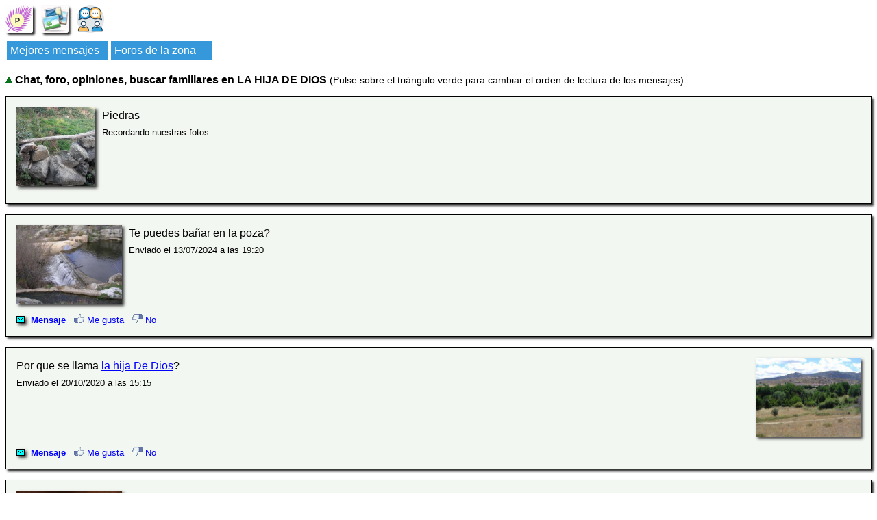

--- FILE ---
content_type: text/html; charset=UTF-8
request_url: https://www.verpueblos.com/castilla+y+leon/avila/la+hija+de+dios/foro/
body_size: 7305
content:
<!DOCTYPE html>
<html lang="es">
<head>
	<meta charset="UTF-8">
	<meta name="viewport" content="width=device-width, minimum-scale=1, initial-scale=1.0">
	<meta name='linkatomic-verify-code' content='a9799410268587f6951fd80efa4479f0' />

	<title>Foro de LA HIJA DE DIOS (Avila)</title>

	<meta name="description" content="Foro de LA HIJA DE DIOS (Avila, Espa&ntilde;a), chat, opiniones, b&uacute;squeda de familiares, mensajes">
	<meta name="keywords" content="Foro de LA HIJA DE DIOS, Avila, Espa&ntilde;a, chat, opiniones, buscar familiares, mensajes">
	<meta name="robots" content="FOLLOW,INDEX">
	<meta name="author" content="Proyectos IP">
	<meta name="copyright" content="Proyectos IP">

	<link rel="shortcut icon" href="/favicon.ico" type="image/x-icon">

	<style>

		#comun_cabecera_titulo h2 {
			font-size: 1.5em;
			font-weight: bold;
			text-shadow: 2px 2px 4px #333;
			margin: 10px 0px 5px 0px;
		}

		#comun_boton_buscar {
			font-size: 1.0em;
		}

		#comun_img_alineada {
			vertical-align: middle;
		}

		#comun_tabla {
			box-shadow: 3px 3px 3px #333;
		}

		#comun_formulario {
			background-color: #FFFFCC;
			border: solid black 1px;
			box-shadow: 3px 3px 3px #333;
			margin: 15px 0px 15px 0px;
			padding: 15px;

		}

		#comun_formulario_tabla {
 			display: table;
 			width: 100%;
		}

		#comun_formulario_fila {
			display: table-row;
		}

		#comun_formulario_texto {
			display: table-cell;
			padding: 5px;
			white-space: nowrap;
		}

		#comun_formulario_campo {
			display: table-cell;
			padding: 5px;
			width: 100%;
		}

		table {font-size: 0.9em; text-align: left}
		input {font-size: 0.9em}
		select {font-size: 0.9em}
		textarea {font-size: 0.9em}
		.tam_2 {font-size: 0.9em}
		.tam_3 {font-size: 1.0em}
		.tam_grande {font-size: 1.4em; line-height: 2.4em;}
		.c1  {color: #FFFFFF; background-color: #348017}
		.c2  {color: #FFFFFF; background-color: #74DF00}
		.c4  {color: #000000; background-color: #9EFA8C}
		.c5  {color: #FFFFFF; background-color: #FF0000}
		.c7  {color: #FFFFFF; background-color: #3333FF}
		.c8  {color: #000000; background-color: #DEE7FF}
		.c10 {color: #348017}
		.c13 {color: #FF0000}
		.cSuper {color: #FFFFFF; background-color: #FF0000}

		.enlaces:link {text-decoration: none; color: #0000FF}
		.enlaces:visited {text-decoration: none; color: #0000FF}
		.enlaces:hover{text-decoration: underline; color: #0000FF}
		.enlaces_:link {text-decoration: underline; color: #0000FF}
		.enlaces_:visited {text-decoration: underline; color: #0000FF}
		.enlaces_:hover{text-decoration: none; color: #0000FF}
		.enlaces2:link {text-decoration: none; color: #FF0000}
		.enlaces2:visited {text-decoration: none; color: #FF0000}
		.enlaces2:hover{text-decoration: underline; color: #FF0000}
		.enlaces3:link {text-decoration: underline; color: #FFFFFF}
		.enlaces3:visited {text-decoration: underline; color: #FFFFFF}
		.enlaces3:hover{text-decoration: none; color: #FFFFFF}
		.enlaces4:link {text-decoration: none; color: #FFFFFF}
		.enlaces4:visited {text-decoration: none; color: #FFFFFF}
		.enlaces4:hover{text-decoration: none; color: #FFFFFF}

		.borde {border:solid #348017 1px}
		.texto {font-size: 0.9em; line-height: 1.5em}
		.texto1 {font-size: 1.0em; line-height: 1.5em}

		.boton_luz {
			font-size: 1.2em;
			padding: 10px 0px;
		}

		.img-fluid{
			padding-right: 5px;
		}

	h1 {
		font-size: 1.2em;
		margin-top: 10px;
		margin-bottom: 0px;
	}

	#barra_botones {
		background-color: white;
		display: inline-block;
		border-radius: 0px 0px 5px;
		padding: 0px 10px 10px 0px;
	}

	#banner_poblacion {
		padding: 20px 0px 0px 0px;
				min-height: 300px;
	}

	#imagen_publicidad {
		max-width: 100%;
	}

	#bloque_quiniela {
		border-radius: 5px;
		box-shadow: 2px 2px 3px #333;
		padding: 5px;
		font-size: 1.2em;
		background-color: #FFF1C4;
		margin-top: 10px;
		margin-bottom: 15px;
	}

	#bloque_quiniela img {
		vertical-align: middle;
	}

	#imagen_solidario {
		width: 40px;
		height: 40px;
		float: left;
		margin: 0px 10px 10px 0px;
	}
	#mensaje {
		background-color: #F3F7F1;
		/*
		border-radius: 15px;
		border: solid #348017 1px;
		*/
		border: solid black 1px;
		box-shadow: 3px 3px 3px #333;
		margin: 15px 0px 15px 0px;
		padding: 15px;
	}

	#cabecera {
		padding-bottom: 10px;
	}

	#imagen {
		max-width: 150px;
		max-height: 110px;
		float: left;
		margin: 0px 10px 10px 0px;
		box-shadow: 3px 3px 4px #333;
	}

	#imagen_relacionada {
		max-width: 150px;
		max-height: 110px;
		float: right;
		margin: 0px 0px 10px 10px;
		box-shadow: 3px 3px 4px #333;
	}

	#respuesta_cabecera {
		font-size: 0.8em;
		font-style: italic;
		color: #348017;
		padding-bottom: 5px;
	}

	#respuesta {
		color: #348017;
		font-style: italic;
		line-height: 1.5em;
		text-align: justify;
		padding-bottom: 5px;
	}

	#texto {
		line-height: 1.5em;
		text-align: justify;
	}

	#texto_enlace {
		font-size: 0.8em;
		font-weight: bold;
		padding: 5px 0px;
	}

	#texto_enlace_respuesta {
		font-size: 0.8em;
		padding: 5px 0px;
	}

	#enviado {
		font-size: 0.8em;
		padding: 5px 0px;
	}

	#opciones {
		clear: both;
		font-size: 0.8em;
		line-height: 1.4em;
		padding-top: 5px;
	}

	#icono_sobre {
		margin-right: 5px;
		box-shadow: 3px 3px 4px #333;
	}

	#temas {
		padding-top: 5px;
	}

	#tema {
		float: left;
		font-size: 0.8em;
		padding: 0px 10px 5px 0px;
	}

	#enlaces_foro {
		padding-top: 15px;
	}

	#foro_enlaces {
		padding: 10px 0px 0px 0px;
	}

	#foro_enlaces a {
		float:left;
	}

	#foros b {
		font-size: 0.9em;
		padding-left: 5px;
	}

	#panel_1 {
		padding: 10px 0px 5px 0px;
		min-height: 300px;
	}


/* resolucion */
@media (min-width: 1200px)
{
	#imagen {
		max-width: 160px;
		max-height: 115px;
	}

	#imagen_relacionada {
		max-width: 160px;
		max-height: 115px;
	}
}

@media (min-width: 1400px)
{
	#imagen {
		max-width: 170px;
		max-height: 120px;
	}

	#imagen_relacionada {
		max-width: 170px;
		max-height: 120px;
	}
}

@media (min-width: 1600px)
{
	#imagen {
		max-width: 180px;
		max-height: 125px;
	}

	#imagen_relacionada {
		max-width: 180px;
		max-height: 125px;
	}
}


	#comercio_muestra {
		padding-top: 5px;
		padding-bottom: 10px;
	}

	.comercio_imagen {
	/*
		max-width: 150px;
		max-height: 150px;
	*/
		float: left;
		margin: 0px 10px 10px 0px;
		box-shadow: 3px 3px 4px #333;
	}

	.comercio_oferta {
	/*
		max-width: 150px;
		max-height: 150px;
	*/
		float: left;
		margin: 0px 10px 10px 0px;
	}

	#comercio_cabecera {
		padding-bottom: 5px;
	}

	#comercio_nombre {
		padding-bottom: 10px;
	}

	.usuarios_conectados {
		padding-top: 10px;
		padding-bottom: 5px;
	}

	#imagen_solidario {
		width: 40px;
		height: 40px;
		float: left;
		margin: 0px 10px 10px 0px;
	}

	.recomendado {
		position: absolute;
		left: 5px;
		text-align: center;
	}

	.recomendado1 {
		position: absolute;
		left: 10px;
	}

	.patrocinate {
		position: absolute;
		right: 5px;
	}

	.patrocinio {
		position: relative;
		display: inline-block;
		padding-top: 10px;
		padding-bottom: 10px;
	}

	.desplazamiento {
		position: relative;
		top: -5px;
	}

	.destacado {
		position: relative;
		top: -8px;
		display: inline-block;
		background-color: #FFFFAD;
		padding: 3px;
		border: solid black 1px;
		border-radius: 5px;
	}

	.gana {
		padding-bottom: 15px;
	}


body {
	font-family: sans-serif, verdana, arial;
	font-size: 10pt;
	}


h1 {
	margin: 0px;
}

h2 {
	margin: 0px;
}


.cm_buscador {
	background-color: #FFFFCC;
	border: solid black 1px;
	box-shadow: 3px 3px 3px #333;
	margin: 5px 0px 5px 0px;
	padding: 5px;
}


.cm_tam1 {font-size: 0.8em}
.cm_tam2 {font-size: 0.9em}
.cm_tam3 {font-size: 1.0em}
.cm_tam4 {font-size: 1.2em}
.cm_tam5 {font-size: 1.4em}

.cm_texto {text-align: justify; font-style: italic; line-height: 1.5em;}
.cm_texto0 {font-size: 0.9em; line-height: 1.5em}
.cm_texto1 {font-size: 1.0em; line-height: 1.6em}
.cm_texto2 {font-size: 1.1em; line-height: 1.7em}
.cm_texto3 {font-size: 1.2em; line-height: 1.8em}


.cm_centrado_vertical {
	vertical-align: middle;
}


.cm_caja {
	background-color: #d6eaf8;
	padding: 5px;
}

.cm_caja_contenido {
	background-color: #F3F7F1;
	padding: 5px;
}

.cm_izqda {
	float: left;
}

.cm_decha {
	float: right;
}

.cm_anular_flotante {
	clear: both;
}

.cm_destacado {
	background-color: #FFFFCC;
	padding: 5px;
}

.cm_destacado1 {
	background-color: #FFFFCC;
	padding: 5px;
	border: solid black 1px;
}

.cm_destacado2 {
	color: white;
	background-color: #0000ff;
	padding: 5px;
}

.cm_relieve {
	box-shadow: 3px 3px 3px #333;
}

.cm_imagen_ancho {
	max-width: 100%;
}

.cm_galeria {
}

.cm_galeria_item {
	width: 150px;
	height: 150px;
	padding-right: 10px;
	padding-bottom: 10px;
	float: left;
}

.cm_galeria_imagen {
	max-width: 100%;
	max-height: 100%;
}

.cm_img_150 {
	max-width: 150px;
	max-height: 150px;
}

.cm_menu {
}

.cm_menu_cabecera {
	padding: 5px;
	background-color: #d6eaf8;
	border: solid white 2px;
	font-weight: bold;
}

.cm_enlaces_selec {
	box-sizing:border-box;
	width: 100%;
	float: left;
	padding: 5px;
	color: #000000;
	background-color: #d6eaf8;
	text-decoration: none;
	border: solid white 2px;
}
.cm_enlaces_selec:hover{text-decoration: underline;}

.cm_enlaces_nosel {
	box-sizing:border-box;
	width: 100%;
	float: left;
	padding: 5px;
	color: #FFFFFF;
	background-color: #3498db;
	text-decoration: none;
	border: solid white 2px;
}
.cm_enlaces_nosel:hover{color: #000000; background-color: #d6eaf8;}


.cm_enlace_destacado {
	text-decoration: none;
	padding: 5px;
	border: solid black 1px;
}
.cm_enlace_destacado:link {color: #FFFFFF; background-color: #3498db;}
.cm_enlace_destacado:visited {color: #FFFFFF; background-color: #3498db;}
.cm_enlace_destacado:hover{color: #000000; background-color: #FFFFFF;}


.cm_enlace_destacado2 {
	text-decoration: none;
	padding: 5px;
	border: solid black 1px;
}
.cm_enlace_destacado2:link {color: white; background-color: #FF0000;}
.cm_enlace_destacado2:visited {color: white; background-color: #FF0000;}
.cm_enlace_destacado2:hover{color: #000000; background-color: #FFFFFF;}


.cm_enlace_superpuesto {
	text-decoration: none;
	padding: 5px;
	border: solid white 1px;
}
.cm_enlace_superpuesto:link {color: #FFFFFF; background-color: #3498db;}
.cm_enlace_superpuesto:visited {color: #FFFFFF; background-color: #3498db;}
.cm_enlace_superpuesto:hover{color: #000000; background-color: #FFFFFF; font-weight: bold; border: solid black 1px;}


#comun_boton_relieve {
	max-width: 33px;
	max-height: 33px;
	border-radius: 3px;
	box-shadow: 3px 3px 3px #333;
	vertical-align: middle;
}

#comun_boton_pulsado {
	max-width: 33px;
	max-height: 33px;
	border-radius: 3px;
	vertical-align: middle;
}

#comun_luz_sup {
	color: #2EABDA;
	padding: 2px;
	margin-bottom: 10px;
}

#comun_luz_inf {
	background-color: #082D53;
	color: white;
	padding: 2px;
}



/* resolucion */
@media (max-width: 340px)
{
	.cm_galeria_item {
		width: 127px;
		height: 127px;
	}

	.cm_img_150 {
		max-width: 127px;
		max-height: 127px;
	}
}

@media (min-width: 300px)
{
	.cm_enlaces_selec {
		width: 50%;
	}
	.cm_enlaces_nosel {
		width: 50%;
	}
	
	
	#comun_boton_relieve {
		max-width: 40px;
		max-height: 40px;
	}
	
	#comun_boton_pulsado {
		max-width: 40px;
		max-height: 40px;
	}
}

@media (min-width: 500px)
{
	.cm_enlaces_selec {
		width: 33%;
	}
	.cm_enlaces_nosel {
		width: 33%;
	}
}

@media (min-width: 700px)
{
	.cm_enlaces_selec {
		width: 25%;
	}
	.cm_enlaces_nosel {
		width: 25%;
	}

}

@media (min-width: 1100px)
{
	.cm_enlaces_selec {
		width: 12%;
	}
	.cm_enlaces_nosel {
		width: 12%;
	}

}

@media (min-width: 1200px)
{
	body {
		font-size: 12pt;
	}

	.cm_galeria_item {
		width: 172px;
		height: 172px;
	}

	.cm_img_150 {
		max-width: 172px;
		max-height: 172px;
	}
}

@media (min-width: 1400px)
{
	body {
		font-size: 13pt;
	}

	.cm_galeria_item {
		width: 187px;
		height: 187px;
	}

	.cm_img_150 {
		max-width: 187px;
		max-height: 187px;
	}
}

@media (min-width: 1600px)
{
	body {
		font-size: 14pt;
	}

	.cm_galeria_item {
		width: 217px;
		height: 217px;
	}

	.cm_img_150 {
		max-width: 217px;
		max-height: 217px;
	}
}

@media (min-width: 1800px)
{
	body {
		font-size: 15pt;
	}

	.cm_galeria_item {
		width: 262px;
		height: 262px;
	}

	.cm_img_150 {
		max-width: 262px;
		max-height: 262px;
	}
}
	</style>

<meta property="og:type" content="article">
<meta property="og:site_name" content="Pueblos de España">
<meta property="og:image" content="https://www.verpueblos.com/fotos_originales/0/3/7/01360037.jpg">

<script defer src="/ajax_texto.js"></script>
<script language="javascript" type="text/javascript">
	function VotarMensajeSi(id_mensaje)
	{
		var peticion = '/ajax_votar_mensaje.php?id_mensaje=' + id_mensaje + '&voto=1';
		makeRequest(peticion, '');
		alert('Tu opinión ha sido recogida. Muchas gracias.');
	}

	function VotarMensajeNo(id_mensaje)
	{
		var peticion = '/ajax_votar_mensaje.php?id_mensaje=' + id_mensaje + '&voto=2';
		makeRequest(peticion, '');
		alert('Tu opinión ha sido recogida. Muchas gracias.');
	}

	function VotarMensaje(id_mensaje)
	{
		if (confirm('¿Estás seguro de querer marcar el mensaje como ofensivo o no apropiado para solicitar su eliminación?'))
		{
			var peticion = '/ajax_votar_mensaje.php?id_mensaje=' + id_mensaje + '&voto=0';
			makeRequest(peticion, '');
			alert('Tu opinión ha sido recogida. Muchas gracias.');
		}
	}
</script>
	<script async src="https://pagead2.googlesyndication.com/pagead/js/adsbygoogle.js?client=ca-pub-1964679317820622"
     crossorigin="anonymous"></script>
	<!-- Global site tag (gtag.js) - Google Analytics -->
	<script async src="https://www.googletagmanager.com/gtag/js?id=G-SGLHM9G1ZY"></script>
	<script>
	  window.dataLayer = window.dataLayer || [];
	  function gtag(){dataLayer.push(arguments);}
	  gtag('js', new Date());

	  gtag('config', 'G-SGLHM9G1ZY');
	</script>


</head>
<body>
	<script>window.pushMST_config={"vapidPK":"BMMJ5cBC93qaeK0M6F0xdiGMRO9Pba_-97TZ1kfWnl9Ne-vIKbnnVxEo6vYW3cZCZ--gdq5nlzi1SEG-P4O0SIk","enableOverlay":true,"swPath":"/sw.js","i18n":{}};
	  var pushmasterTag = document.createElement('script');
	  pushmasterTag.src = "https://cdn.pushmaster-cdn.xyz/scripts/publishers/620a2d66ae2c070009b91276/SDK.js";
	  pushmasterTag.setAttribute('defer','');

	  var firstScriptTag = document.getElementsByTagName('script')[0];
	  firstScriptTag.parentNode.insertBefore(pushmasterTag, firstScriptTag);
	</script>
<section>
	<nav id="barra_botones">
		<a href="/castilla+y+leon/avila/la+hija+de+dios/" title="LA HIJA DE DIOS"><img id="comun_boton_relieve" src="/img/pueblo.png" height="40" width="40"></a>&nbsp;&nbsp;
		<a href="/castilla+y+leon/avila/la+hija+de+dios/galeria-fotografica/" title="Ir al album de fotos de LA HIJA DE DIOS"><img id="comun_boton_relieve" src="/img/album_de_fotos.jpg" width="40" height="40"></a>&nbsp;&nbsp;
		<a href="/castilla+y+leon/avila/la+hija+de+dios/foro/" title="Ir a al foro de LA HIJA DE DIOS"><img id="comun_boton_pulsado" src="/img/foro_dialogo.png" width="40" height="40"></a>
	</nav>
<script language="javascript" type="text/javascript">
	function Cambiar_Orden()
	{
		window.location.href = '/foro_orden.php?url=%2Fcastilla%2By%2Bleon%2Favila%2Fla%2Bhija%2Bde%2Bdios%2Fforo%2F';
	}
</script>
	<nav class="cm_menu">
		<a class="cm_enlaces_nosel" href="/castilla+y+leon/avila/la+hija+de+dios/foro-mejores/">Mejores mensajes</a>
		<a class="cm_enlaces_nosel" href="/castilla+y+leon/avila/la+hija+de+dios/foro-zona/">Foros de la zona</a>
	</nav>
	<div class="cm_anular_flotante"></div>
	<br>
	<aside><a href="#" rel="nofollow" onclick="javascript:Cambiar_Orden()"><img border="0" src="/img/flechaOrdenArriba.gif" title="orden de lectura"></a>&nbsp;<b>Chat, foro, opiniones, buscar familiares en LA HIJA DE DIOS</b> <span class="tam_2">(Pulse sobre el triángulo verde para cambiar el orden de lectura de los mensajes)</span></aside>
	<article id="mensaje">
		<a href="/castilla+y+leon/avila/la+hija+de+dios/foto/1403885/"><img id="imagen" src="/fotos_reducidas/8/8/5/01403885.jpg" title="Piedras"></a>
		<div id="texto">
			<!-- google_ad_section_start -->
			Piedras			<!-- google_ad_section_end -->
			</div>
		<aside>
			<div id="enviado">Recordando nuestras fotos</div>
		</aside>
		<div style="clear: both;"></div>
	</article>
	<article id="mensaje">
		<a href="/castilla+y+leon/avila/la+hija+de+dios/foto/188473/"><img id="imagen" src="/fotos_reducidas/4/7/3/00188473.jpg" title="La piscina"></a>
		<div id="texto">
			<!-- google_ad_section_start -->
			Te puedes ba&ntilde;ar en la poza?			<!-- google_ad_section_end -->
			</div>
		<aside>
			<div id="enviado">Enviado el 13/07/2024 a las 19:20</div>
		</aside>
		<aside>
			<div id="opciones">
				<div class="cm_izqda">
					<a href="/castilla+y+leon/avila/la+hija+de+dios/mensaje/5946314/" title="Ver mensaje, responder" class="enlaces"><img id="icono_sobre" src="/img/mensaje.gif">&nbsp;<b>Mensaje</b></a>&nbsp;&nbsp;
					<a href="javascript:VotarMensajeSi(5946314)" class="enlaces"><img src="/img/me_gusta.gif" border="0">&nbsp;Me&nbsp;gusta</a>&nbsp;
					&nbsp;<a href="javascript:VotarMensajeNo(5946314)" class="enlaces"><img src="/img/no_me_gusta.gif" border="0">&nbsp;No</a>
				</div>
				<div style="clear: both;"></div>
			</div>
		</aside>
		<div style="clear: both;"></div>
	</article>
	<article id="mensaje">
		<a href="/castilla+y+leon/avila/la+hija+de+dios/foto/4896/"><img id="imagen_relacionada" src="/fotos_originales/8/9/6/00004896.jpg" title="Panoramica de La Hija de Dios"></a>
		<div id="texto">
			<!-- google_ad_section_start -->
			Por que se llama <a href="/castilla+y+leon/avila/la+hija+de+dios/" class="enlaces_">la hija De Dios</a>?			<!-- google_ad_section_end -->
			</div>
		<aside>
			<div id="enviado">Enviado el 20/10/2020 a las 15:15</div>
		</aside>
		<aside>
			<div id="opciones">
				<div class="cm_izqda">
					<a href="/castilla+y+leon/avila/la+hija+de+dios/mensaje/5796469/" title="Ver mensaje, responder" class="enlaces"><img id="icono_sobre" src="/img/mensaje.gif">&nbsp;<b>Mensaje</b></a>&nbsp;&nbsp;
					<a href="javascript:VotarMensajeSi(5796469)" class="enlaces"><img src="/img/me_gusta.gif" border="0">&nbsp;Me&nbsp;gusta</a>&nbsp;
					&nbsp;<a href="javascript:VotarMensajeNo(5796469)" class="enlaces"><img src="/img/no_me_gusta.gif" border="0">&nbsp;No</a>
				</div>
				<div style="clear: both;"></div>
			</div>
		</aside>
		<div style="clear: both;"></div>
	</article>
	<article id="mensaje">
		<a href="/castilla+y+leon/avila/la+hija+de+dios/foto/395566/"><img id="imagen" src="/fotos_reducidas/5/6/6/00395566.jpg" title="Iglesia"></a>
		<div id="texto">
			<!-- google_ad_section_start -->
			Es preciosa nos hemos bautizado hemos tomado <a href="/castilla+y+leon/avila/la+hija+de+dios/comuniones/" class="enlaces_">comuni&oacute;n</a> y nos hemos casado all&iacute; cuantos recuerdos			<!-- google_ad_section_end -->
			</div>
		<aside>
			<div id="enviado">Enviado el 05/01/2020 a las 23:14</div>
		</aside>
		<aside>
			<div id="opciones">
				<div class="cm_izqda">
					<a href="/castilla+y+leon/avila/la+hija+de+dios/mensaje/5742347/" title="Ver mensaje, responder" class="enlaces"><img id="icono_sobre" src="/img/mensaje.gif">&nbsp;<b>Mensaje</b></a>&nbsp;&nbsp;
					<a href="javascript:VotarMensajeSi(5742347)" class="enlaces"><img src="/img/me_gusta.gif" border="0">&nbsp;Me&nbsp;gusta</a>&nbsp;
<span class='c10'>(+2)</span>					&nbsp;<a href="javascript:VotarMensajeNo(5742347)" class="enlaces"><img src="/img/no_me_gusta.gif" border="0">&nbsp;No</a>
				</div>
				<div style="clear: both;"></div>
			</div>
		</aside>
		<div style="clear: both;"></div>
	</article>
	<article id="mensaje">
		<a href="/castilla+y+leon/avila/la+hija+de+dios/foto/1114434/"><img id="imagen" src="/fotos_reducidas/4/3/4/01114434.jpg" title="Comida caliente"></a>
		<div id="texto">
			<!-- google_ad_section_start -->
			Quien la pillara			<!-- google_ad_section_end -->
			</div>
		<aside>
			<div id="enviado">Enviado por <a href="/usuario/170032/" class="enlaces">Usuario - 170032</a> el 29/12/2019 a las 19:24</div>
		</aside>
		<aside>
			<div id="opciones">
				<div class="cm_izqda">
					<a href="/castilla+y+leon/avila/la+hija+de+dios/mensaje/5741318/" title="Ver mensaje, responder" class="enlaces"><img id="icono_sobre" src="/img/mensaje.gif">&nbsp;<b>Mensaje</b></a>&nbsp;&nbsp;
					<a href="javascript:VotarMensajeSi(5741318)" class="enlaces"><img src="/img/me_gusta.gif" border="0">&nbsp;Me&nbsp;gusta</a>&nbsp;
					&nbsp;<a href="javascript:VotarMensajeNo(5741318)" class="enlaces"><img src="/img/no_me_gusta.gif" border="0">&nbsp;No</a>
				</div>
				<div style="clear: both;"></div>
			</div>
		</aside>
		<div style="clear: both;"></div>
	</article>
	<article id="mensaje">
		<a href="/castilla+y+leon/avila/la+hija+de+dios/foto/25842/"><img id="imagen" src="/fotos_originales/8/4/2/00025842.jpg" title="Campo de f&uacute;tbol"></a>
		<div id="texto">
			<!-- google_ad_section_start -->
			- Se puede ser <a href="/castilla+y+leon/avila/la+hija+de+dios/felicidad/" class="enlaces_">feliz</a> en todo aquello que nos rodea o uno desea. <br />
 &quot;La <a href="/castilla+y+leon/avila/la+hija+de+dios/felicidad/" class="enlaces_">Felicidad</a> nace y sale del coraz&oacute;n&quot;. Las <a href="/castilla+y+leon/avila/la+hija+de+dios/galeria-fotografica/" class="enlaces_">fotos</a> nos hablan y enriquecen.<br />
----------------------------.<br />
Un saludo. Antonio Band&iacute;n.			<!-- google_ad_section_end -->
			</div>
		<aside>
			<div id="enviado">Enviado por <a href="/usuario/135693/" class="enlaces">Antonio</a> el 12/12/2019 a las 16:45</div>
		</aside>
		<aside>
			<div id="opciones">
				<div class="cm_izqda">
					<a href="/castilla+y+leon/avila/la+hija+de+dios/mensaje/5738197/" title="Ver mensaje, responder" class="enlaces"><img id="icono_sobre" src="/img/mensaje.gif">&nbsp;<b>Mensaje</b></a>&nbsp;&nbsp;
					<a href="javascript:VotarMensajeSi(5738197)" class="enlaces"><img src="/img/me_gusta.gif" border="0">&nbsp;Me&nbsp;gusta</a>&nbsp;
					&nbsp;<a href="javascript:VotarMensajeNo(5738197)" class="enlaces"><img src="/img/no_me_gusta.gif" border="0">&nbsp;No</a>
				</div>
				<div style="clear: both;"></div>
			</div>
		</aside>
		<div style="clear: both;"></div>
	</article>
	<article id="mensaje">
		<div id="texto">
			<!-- google_ad_section_start -->
			Lo he descubierto esta <a href="/castilla+y+leon/avila/la+hija+de+dios/noche/" class="enlaces_">noche</a> casualmente pero ir&eacute; a conocerlo			<!-- google_ad_section_end -->
			</div>
		<aside>
			<div id="enviado">Enviado el 24/04/2019 a las 0:15</div>
		</aside>
		<aside>
			<div id="opciones">
				<div class="cm_izqda">
					<a href="/castilla+y+leon/avila/la+hija+de+dios/mensaje/5699105/" title="Ver mensaje, responder" class="enlaces"><img id="icono_sobre" src="/img/mensaje.gif">&nbsp;<b>Mensaje</b></a>&nbsp;&nbsp;
					<a href="javascript:VotarMensajeSi(5699105)" class="enlaces"><img src="/img/me_gusta.gif" border="0">&nbsp;Me&nbsp;gusta</a>&nbsp;
<span class='c10'>(+1)</span>					&nbsp;<a href="javascript:VotarMensajeNo(5699105)" class="enlaces"><img src="/img/no_me_gusta.gif" border="0">&nbsp;No</a>
				</div>
				<div style="clear: both;"></div>
			</div>
		</aside>
		<div style="clear: both;"></div>
	</article>
	<article id="mensaje">
		<a href="/castilla+y+leon/avila/la+hija+de+dios/foto/155340/"><img id="imagen" src="/fotos_reducidas/3/4/0/00155340.jpg" title="Pueblo desde arriba"></a>
		<div id="texto">
			<!-- google_ad_section_start -->
			Amor de mis amores, cuanto tiempo ha pasado ya 			<!-- google_ad_section_end -->
			</div>
		<aside>
			<div id="enviado">Enviado el 08/04/2019 a las 0:02</div>
		</aside>
		<aside>
			<div id="opciones">
				<div class="cm_izqda">
					<a href="/castilla+y+leon/avila/la+hija+de+dios/mensaje/5695758/" title="Ver mensaje, responder" class="enlaces"><img id="icono_sobre" src="/img/mensaje.gif">&nbsp;<b>Mensaje</b></a>&nbsp;&nbsp;
					<a href="javascript:VotarMensajeSi(5695758)" class="enlaces"><img src="/img/me_gusta.gif" border="0">&nbsp;Me&nbsp;gusta</a>&nbsp;
					&nbsp;<a href="javascript:VotarMensajeNo(5695758)" class="enlaces"><img src="/img/no_me_gusta.gif" border="0">&nbsp;No</a>
				</div>
				<div style="clear: both;"></div>
			</div>
		</aside>
		<div style="clear: both;"></div>
	</article>
	<article id="mensaje">
		<a href="/castilla+y+leon/avila/la+hija+de+dios/foto/524073/"><img id="imagen" src="/fotos_reducidas/0/7/3/00524073.jpg" title="manzanos en flor"></a>
		<div id="texto">
			<!-- google_ad_section_start -->
			No conocer&eacute;is <a href="/castilla+y+leon/avila/la+hija+de+dios/" class="enlaces_">pueblo</a> m&aacute;s bonito y con m&aacute;s buena gente alg&uacute;n d&iacute;a volver&eacute; 1 abrazo a todos os quiero 			<!-- google_ad_section_end -->
			</div>
		<aside>
			<div id="enviado">Enviado por <a href="/usuario/109233/" class="enlaces">Ana</a> el 09/01/2019 a las 23:54</div>
		</aside>
		<aside>
			<div id="opciones">
				<div class="cm_izqda">
					<a href="/castilla+y+leon/avila/la+hija+de+dios/mensaje/5677581/" title="Ver mensaje, responder" class="enlaces"><img id="icono_sobre" src="/img/mensaje.gif">&nbsp;<b>Mensaje</b></a>&nbsp;&nbsp;
					<a href="javascript:VotarMensajeSi(5677581)" class="enlaces"><img src="/img/me_gusta.gif" border="0">&nbsp;Me&nbsp;gusta</a>&nbsp;
					&nbsp;<a href="javascript:VotarMensajeNo(5677581)" class="enlaces"><img src="/img/no_me_gusta.gif" border="0">&nbsp;No</a>
				</div>
				<div style="clear: both;"></div>
			</div>
		</aside>
		<div style="clear: both;"></div>
	</article>
	<article id="mensaje">
		<a href="/castilla+y+leon/avila/la+hija+de+dios/foto/4897/"><img id="imagen_relacionada" src="/fotos_originales/8/9/7/00004897.jpg" title="Ermita de San Miguel"></a>
		<div id="texto">
			<!-- google_ad_section_start -->
			Por cierto fuimos a ver la <a href="/castilla+y+leon/avila/la+hija+de+dios/ermitas/" class="enlaces_">ermita</a>, bonito pareja, Saludos de nuevo desde Lagarter			<!-- google_ad_section_end -->
			</div>
		<aside>
			<div id="enviado">Enviado el 06/01/2019 a las 23:46</div>
		</aside>
		<aside>
			<div id="opciones">
				<div class="cm_izqda">
					<a href="/castilla+y+leon/avila/la+hija+de+dios/mensaje/5676983/" title="Ver mensaje, responder" class="enlaces"><img id="icono_sobre" src="/img/mensaje.gif">&nbsp;<b>Mensaje</b></a>&nbsp;&nbsp;
					<a href="javascript:VotarMensajeSi(5676983)" class="enlaces"><img src="/img/me_gusta.gif" border="0">&nbsp;Me&nbsp;gusta</a>&nbsp;
<span class='c10'>(+3)</span>					&nbsp;<a href="javascript:VotarMensajeNo(5676983)" class="enlaces"><img src="/img/no_me_gusta.gif" border="0">&nbsp;No</a>
				</div>
				<div style="clear: both;"></div>
			</div>
		</aside>
		<div style="clear: both;"></div>
	</article>
	<article id="mensaje">
		<a href="/castilla+y+leon/avila/la+hija+de+dios/foto/4896/"><img id="imagen_relacionada" src="/fotos_originales/8/9/6/00004896.jpg" title="Panoramica de La Hija de Dios"></a>
		<div id="texto">
			<!-- google_ad_section_start -->
			Hoy <a href="/castilla+y+leon/avila/la+hija+de+dios/caminos/" class="enlaces_">camino</a> de <a href="/castilla+y+leon/avila/" class="enlaces_">avila</a> nos a dado por entrar en <a href="/castilla+y+leon/avila/la+hija+de+dios/" class="enlaces_">la Hija de Dios</a> y a sido una gran idea que gente m&aacute;s agradable. Un saludo desde Lagartera			<!-- google_ad_section_end -->
			</div>
		<aside>
			<div id="enviado">Enviado el 06/01/2019 a las 20:54</div>
		</aside>
		<aside>
			<div id="opciones">
				<div class="cm_izqda">
					<a href="/castilla+y+leon/avila/la+hija+de+dios/mensaje/5676947/" title="Ver mensaje, responder" class="enlaces"><img id="icono_sobre" src="/img/mensaje.gif">&nbsp;<b>Mensaje</b></a>&nbsp;&nbsp;
					<a href="javascript:VotarMensajeSi(5676947)" class="enlaces"><img src="/img/me_gusta.gif" border="0">&nbsp;Me&nbsp;gusta</a>&nbsp;
<span class='c10'>(+4)</span>					&nbsp;<a href="javascript:VotarMensajeNo(5676947)" class="enlaces"><img src="/img/no_me_gusta.gif" border="0">&nbsp;No</a>
				</div>
				<div style="clear: both;"></div>
			</div>
		</aside>
		<div style="clear: both;"></div>
	</article>
	<article id="mensaje">
		<a href="/castilla+y+leon/avila/la+hija+de+dios/foto/1403886/"><img id="imagen" src="/fotos_reducidas/8/8/6/01403886.jpg" title="Adelfas"></a>
		<div id="texto">
			<!-- google_ad_section_start -->
			Me gusta demasiado este <a href="/castilla+y+leon/avila/la+hija+de+dios/" class="enlaces_">pueblo</a> que me dio tanto amor			<!-- google_ad_section_end -->
			</div>
		<aside>
			<div id="enviado">Enviado el 21/12/2018 a las 23:50</div>
		</aside>
		<aside>
			<div id="opciones">
				<div class="cm_izqda">
					<a href="/castilla+y+leon/avila/la+hija+de+dios/mensaje/5674280/" title="Ver mensaje, responder" class="enlaces"><img id="icono_sobre" src="/img/mensaje.gif">&nbsp;<b>Mensaje</b></a>&nbsp;&nbsp;
					<a href="javascript:VotarMensajeSi(5674280)" class="enlaces"><img src="/img/me_gusta.gif" border="0">&nbsp;Me&nbsp;gusta</a>&nbsp;
<span class='c10'>(+1)</span>					&nbsp;<a href="javascript:VotarMensajeNo(5674280)" class="enlaces"><img src="/img/no_me_gusta.gif" border="0">&nbsp;No</a>
				</div>
				<div style="clear: both;"></div>
			</div>
		</aside>
		<div style="clear: both;"></div>
	</article>
	<article id="mensaje">
		<a href="/castilla+y+leon/avila/la+hija+de+dios/foto/1114434/"><img id="imagen" src="/fotos_reducidas/4/3/4/01114434.jpg" title="Comida caliente"></a>
		<div id="texto">
			<!-- google_ad_section_start -->
			<a href="/castilla+y+leon/avila/la+hija+de+dios/comidas/" class="enlaces_">Comida</a> rica rica			<!-- google_ad_section_end -->
			</div>
		<aside>
			<div id="enviado">Enviado el 14/12/2018 a las 21:56</div>
		</aside>
		<aside>
			<div id="opciones">
				<div class="cm_izqda">
					<a href="/castilla+y+leon/avila/la+hija+de+dios/mensaje/5672929/" title="Ver mensaje, responder" class="enlaces"><img id="icono_sobre" src="/img/mensaje.gif">&nbsp;<b>Mensaje</b></a>&nbsp;&nbsp;
					<a href="javascript:VotarMensajeSi(5672929)" class="enlaces"><img src="/img/me_gusta.gif" border="0">&nbsp;Me&nbsp;gusta</a>&nbsp;
					&nbsp;<a href="javascript:VotarMensajeNo(5672929)" class="enlaces"><img src="/img/no_me_gusta.gif" border="0">&nbsp;No</a>
				</div>
				<div style="clear: both;"></div>
			</div>
		</aside>
		<div style="clear: both;"></div>
	</article>
	<article id="mensaje">
		<a href="/castilla+y+leon/avila/la+hija+de+dios/foto/188472/"><img id="imagen" src="/fotos_reducidas/4/7/2/00188472.jpg" title="Cartel de la carretera"></a>
		<div id="texto">
			<!-- google_ad_section_start -->
			El <a href="/castilla+y+leon/avila/la+hija+de+dios/caminos/" class="enlaces_">camino</a> hacia la vida y el amor			<!-- google_ad_section_end -->
			</div>
		<aside>
			<div id="enviado">Enviado el 22/11/2018 a las 8:40</div>
		</aside>
		<aside>
			<div id="opciones">
				<div class="cm_izqda">
					<a href="/castilla+y+leon/avila/la+hija+de+dios/mensaje/5668785/" title="Ver mensaje, responder" class="enlaces"><img id="icono_sobre" src="/img/mensaje.gif">&nbsp;<b>Mensaje</b></a>&nbsp;&nbsp;
					<a href="javascript:VotarMensajeSi(5668785)" class="enlaces"><img src="/img/me_gusta.gif" border="0">&nbsp;Me&nbsp;gusta</a>&nbsp;
					&nbsp;<a href="javascript:VotarMensajeNo(5668785)" class="enlaces"><img src="/img/no_me_gusta.gif" border="0">&nbsp;No</a>
				</div>
				<div style="clear: both;"></div>
			</div>
		</aside>
		<div style="clear: both;"></div>
	</article>
	<article id="mensaje">
		<a href="/castilla+y+leon/avila/la+hija+de+dios/foto/1403879/"><img id="imagen" src="/fotos_reducidas/8/7/9/01403879.jpg" title="Fuente de la plaza"></a>
		<div id="texto">
			<!-- google_ad_section_start -->
			Recuerdos que no se olvidan			<!-- google_ad_section_end -->
			</div>
		<aside>
			<div id="enviado">Enviado el 21/11/2018 a las 23:38</div>
		</aside>
		<aside>
			<div id="opciones">
				<div class="cm_izqda">
					<a href="/castilla+y+leon/avila/la+hija+de+dios/mensaje/5668763/" title="Ver mensaje, responder" class="enlaces"><img id="icono_sobre" src="/img/mensaje.gif">&nbsp;<b>Mensaje</b></a>&nbsp;&nbsp;
					<a href="javascript:VotarMensajeSi(5668763)" class="enlaces"><img src="/img/me_gusta.gif" border="0">&nbsp;Me&nbsp;gusta</a>&nbsp;
					&nbsp;<a href="javascript:VotarMensajeNo(5668763)" class="enlaces"><img src="/img/no_me_gusta.gif" border="0">&nbsp;No</a>
				</div>
				<div style="clear: both;"></div>
			</div>
		</aside>
		<div style="clear: both;"></div>
	</article>
	<article id="mensaje">
		<a href="/castilla+y+leon/avila/la+hija+de+dios/foto/1130459/"><img id="imagen" src="/fotos_reducidas/4/5/9/01130459.jpg" title="familiares y amigos RILO JIMENEZ"></a>
		<div id="texto">
			<!-- google_ad_section_start -->
			Hola madre mia que cambiado esta mi <a href="/castilla+y+leon/avila/la+hija+de+dios/" class="enlaces_">pueblo</a> <a href="/castilla+y+leon/avila/la+hija+de+dios/" class="enlaces_">la hija de dios</a> bueno mi padre carlis mu&ntilde;oz martin era de alli y mi abuela piedad tenia la <a href="/castilla+y+leon/avila/la+hija+de+dios/casas/" class="enlaces_">casa</a> de la entrada del pueblo que parecia un <a href="/castilla+y+leon/avila/la+hija+de+dios/hoteles/" class="enlaces_">hotel</a> que estaba en la <a href="/castilla+y+leon/avila/la+hija+de+dios/carreteras/" class="enlaces_">carretera</a> que recuerdos yo soy la hija peque&ntilde;a de carlos y me acuerdo muchas veces de la gente de alli aunque pase muchos a&ntilde;os sin ir siempre me acordare de la gente de alli si alguien lee mi articulo y se quiere poner en contacto conmigo mi <a href="/castilla+y+leon/avila/la+hija+de+dios/correos/" class="enlaces_">correo</a> es cristinadesire9@gmail. com gracias y un abrazo			<!-- google_ad_section_end -->
			</div>
		<aside>
			<div id="enviado">Enviado por <a href="/usuario/170530/" class="enlaces">Usuario - 170530</a> el 10/10/2018 a las 23:33</div>
		</aside>
		<aside>
			<div id="opciones">
				<div class="cm_izqda">
					<a href="/castilla+y+leon/avila/la+hija+de+dios/mensaje/5660344/" title="Ver mensaje, responder" class="enlaces"><img id="icono_sobre" src="/img/mensaje.gif">&nbsp;<b>Mensaje</b></a>&nbsp;&nbsp;
					<a href="javascript:VotarMensajeSi(5660344)" class="enlaces"><img src="/img/me_gusta.gif" border="0">&nbsp;Me&nbsp;gusta</a>&nbsp;
<span class='c10'>(+1)</span>					&nbsp;<a href="javascript:VotarMensajeNo(5660344)" class="enlaces"><img src="/img/no_me_gusta.gif" border="0">&nbsp;No</a>
				</div>
				<div style="clear: both;"></div>
			</div>
		</aside>
		<div style="clear: both;"></div>
	</article>
	<nav>
		<a class="cm_enlace_destacado" href="/castilla+y+leon/avila/la+hija+de+dios/foro/2/" class="enlaces">&lt;&lt;&nbsp;Ver mensajes anteriores</a>
	</nav>
<div id="mobusi"></div>
<aside>
	<script language="javascript" type="text/javascript">
		function Enviar()
		{
			/*
			if (document.getElementById("email").value == '')
			{
				if (confirm('No te has identificado como usuario. ¿Seguro que quieres enviar este mensaje de forma ANÓNIMA?'))
					document.formulario.submit();
				else
					alert('Para identificarte como usuario tienes que pulsar sobre el enlace que pone "identificarte como usuario" e indicar tu email de registro y tu clave de acceso');
			}
			else
			*/
				document.formulario.submit();
		}
	</script>

	<aside>
	<form id="comun_formulario" name="formulario" accept-charset="UTF-8" action="/castilla+y+leon/avila/la+hija+de+dios/poner-mensaje/" method="post">
	<input type="hidden" name="respuesta" value="0">
	<input type="hidden" name="foto" value="0">
		<div><b>Escribe un mensaje relacionado con LA HIJA DE DIOS:</b></div>
		<br>
			<input type="hidden" name="usr_alta" value="0">
			<div id="usuario">
				<b>Atención:</b> <a href="#identificacion" class="enlaces" onclick="javascript: document.getElementById('identificacion').style.display=''; document.getElementById('usuario').style.display='none'"><b>Pulsa aquí para identificarte como usuario</b></a>, o puedes continuar pero participarás de forma anónima
				<br><br>
			</div>
			<div id="identificacion" style="display:none">
				<div id="comun_formulario_tabla">
					<div id="comun_formulario_fila">
						<span id="comun_formulario_texto">Tu email:</span>
						<span id="comun_formulario_campo"><input name="email" id="email" value="" maxlength="50" style="width: 100%; max-width: 300px;"></span>
					</div>
					<div id="comun_formulario_fila">
						<span id="comun_formulario_texto">Tu clave:</span>
						<span id="comun_formulario_campo">
							<input type="password" name="clave" value="" size="10" maxlength="10">
							&nbsp;(si no estás registrado pulsa <a href="/usuarios.php" class="enlaces"><b>aquí</b></a>)
						</span>
					</div>
					<div id="comun_formulario_fila">
						<span id="comun_formulario_texto"></span>
						<span id="comun_formulario_campo"><input type="checkbox" name="guardar_acceso" checked>&nbsp;Recordarme en este equipo</span>
					</div>
				</div>
			</div>
		<div id="comun_formulario_tabla">
			<div id="comun_formulario_fila">
				<span id="comun_formulario_texto"	style="vertical-align: top;">Tu mensaje:</span>
				<span id="comun_formulario_campo"><textarea name="mensaje" rows="5" style="width: 100%;"></textarea></span>
			</div>
			<div id="comun_formulario_fila">
				<span id="comun_formulario_texto">Enlace web:<br>&nbsp;(opcional)</span>
				<span id="comun_formulario_campo"><input name="url" maxlength="250" value="" style="width: 100%;"></span>
			</div>
			<div id="comun_formulario_fila">
				<span id="comun_formulario_texto"></span>
				<span id="comun_formulario_campo"><input type="button" value="Enviar Mensaje" class="tam_grande" onclick="javascript:Enviar()"></span>
			</div>
		</div>
		<aside>
			<p class="tam_2" align="justify">
				El usuario consiente expresamente el alojamiento de los contenidos enviados en los servidores de <u>verpueblos.com</u>, y otorga a <u>verpueblos.com</u> su consentimiento expreso para que pueda publicar los contenidos en la web www.verpueblos.com y en la revista digital de Pueblos de España.
			</p>
		</aside>
	</form>
	</aside>
</aside>
</section>
	<br>
	<aside id="comun_luz_sup" class="cm_texto2">
		<a href="https://www.libertaddigital.com/" class="enlaces" target="_blank" rel="nofollow"><b>Noticias de España</b></a>
	</aside>
	<br><br><br><br><br><br>
</body>
</html>



--- FILE ---
content_type: text/html; charset=utf-8
request_url: https://www.google.com/recaptcha/api2/aframe
body_size: 268
content:
<!DOCTYPE HTML><html><head><meta http-equiv="content-type" content="text/html; charset=UTF-8"></head><body><script nonce="U6gmQP8qWeT1__iBjJhfBA">/** Anti-fraud and anti-abuse applications only. See google.com/recaptcha */ try{var clients={'sodar':'https://pagead2.googlesyndication.com/pagead/sodar?'};window.addEventListener("message",function(a){try{if(a.source===window.parent){var b=JSON.parse(a.data);var c=clients[b['id']];if(c){var d=document.createElement('img');d.src=c+b['params']+'&rc='+(localStorage.getItem("rc::a")?sessionStorage.getItem("rc::b"):"");window.document.body.appendChild(d);sessionStorage.setItem("rc::e",parseInt(sessionStorage.getItem("rc::e")||0)+1);localStorage.setItem("rc::h",'1767658419894');}}}catch(b){}});window.parent.postMessage("_grecaptcha_ready", "*");}catch(b){}</script></body></html>

--- FILE ---
content_type: application/javascript
request_url: https://www.verpueblos.com/ajax_texto.js
body_size: 388
content:
function makeRequest(url, elemento_salida)
{
	var http_request = false;

	if (window.XMLHttpRequest)
	{
		http_request = new XMLHttpRequest();
		if (http_request.overrideMimeType)
			http_request.overrideMimeType('text/xml');
	}
	else
		if (window.ActiveXObject)
		{ // IE
			try
			{
				http_request = new ActiveXObject("Msxml2.XMLHTTP");
			}
			catch (e)
			{
				try
				{
					http_request = new ActiveXObject("Microsoft.XMLHTTP");
				} catch (e) {}
			}
		}

	if (!http_request)
	{
		alert('No es posible crear una instancia XMLHTTP');
		return false;
	}
	http_request.onreadystatechange = function()
	{
		if (http_request.readyState == 1)
			Escribir_Texto(elemento_salida, 'Cargando...');
		else
			if (http_request.readyState == 4)
				if (http_request.status == 200)
					Escribir_Texto(elemento_salida, http_request.responseText);
				else
					alert('Hubo problemas con la petición.');
	}
	http_request.open('GET', url, true);
	http_request.send(null);
}

function xGetElementById(e)
{
	if(typeof(e)!='string')
		return e;
	if(document.getElementById)
 		e=document.getElementById(e);
	else
		if(document.all)
			e=document.all[e];
		else
			e=null;
	return e;
}

function Escribir_Texto(elemento, texto)
{
	if (elemento != '')
	{
		var contenido = xGetElementById(elemento);
		contenido.innerHTML = texto;
	}
}
